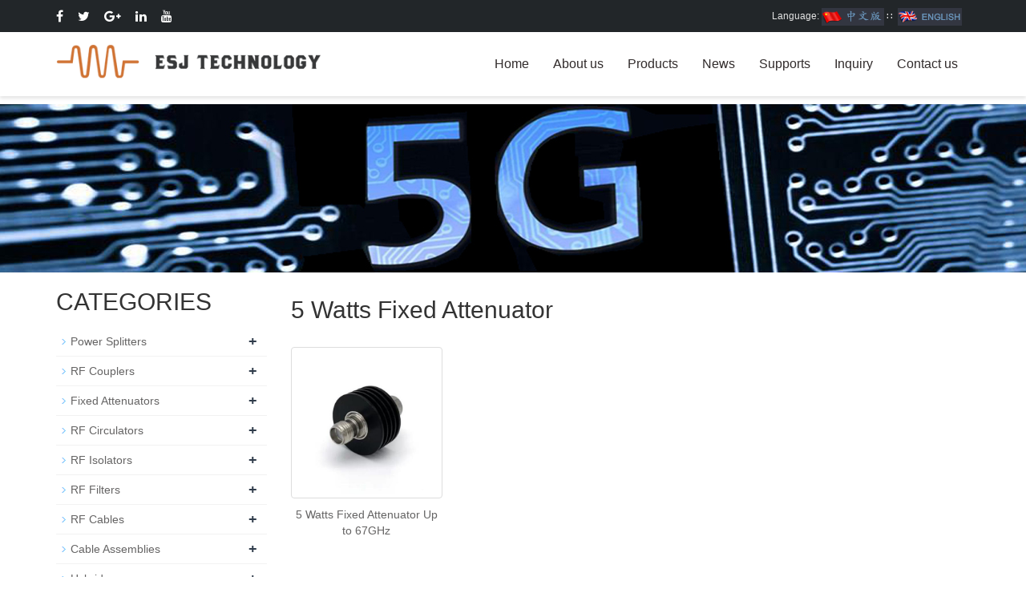

--- FILE ---
content_type: text/html; charset=utf-8
request_url: https://esjtechnology.com/en/list-4-73.html
body_size: 5003
content:
<!DOCTYPE html>
<html lang="en">
  <head>
    <meta charset="utf-8">
    <meta http-equiv="X-UA-Compatible" content="IE=edge">
    <meta name="viewport" content="width=device-width, initial-scale=1">
    <title>5watts fixed attenuators</title>
    <meta name="keywords" content="5watts fixed attenuators" />
    <meta name="description" content="5 watts 67GHz fixed attenuators" />
    <meta name="applicable-device"content="pc,mobile">
<link href="/Public/css/bootstrap.css" rel="stylesheet">
<link href="/Home/Tpl/default/Public/css/bxslider.css" rel="stylesheet">
<link href="/Home/Tpl/default/Public/css/style.css" rel="stylesheet">
<link rel="icon" href="favicon.ico" type="image/x-icon">
<link rel="shortcut icon" href="favicon.ico" type="image/x-icon">
<script src="/Public/js/jquery.min.js"></script>
<script src="/Home/Tpl/default/Public/js/bxslider.min.js"></script>
<script src="/Home/Tpl/default/Public/js/common.js"></script>
<script src="/Public/js/bootstrap.js"></script>
<!--[if lt IE 9]>
  <script src="http://cdn.bootcss.com/html5shiv/3.7.2/html5shiv.min.js"></script>
  <script src="http://cdn.bootcss.com/respond.js/1.4.2/respond.min.js"></script>
<![endif]-->
  </head>
  <body>
  
<link href="/Public/css/font-awesome.min.css" rel="stylesheet">
<header>
<div class="top_menu">
      <div class="container">
        <span class="top_name"><a href="htpp://facebook.com" class="icon fa fa-lg fa-facebook  icon-circle icon-gray-light"></a>
<a href="htpp://twitter.com" class="icon fa fa-lg fa-twitter icon-circle icon-gray-light"></a>
<a href="htpp://google.com" class="icon fa fa-lg fa-google-plus icon-circle icon-gray-light"></a>
<a href="https://www.linkedin.com/company/esj-technology" class="icon fa fa-lg fa-linkedin icon-circle icon-gray-light"></a>
<a href="htpp://youtube.com" class="icon fa fa-lg fa-youtube icon-circle icon-gray-light"></a></span>
        <div class="top_lang">Language: 
          <a href="/cn/index.html" title="Chinese"><img src="/Home/Tpl/default/Public/images/Chinese.gif" alt="Chinese"></a>
          ∷&nbsp;
          <a href="/" title="English"><img src="/Home/Tpl/default/Public/images/English.gif" alt="English"></a>
        </div>
      </div>
    </div>

  
    <!-- Fixed navbar -->
    <nav class="navbar navbar-default navbar-fixed-top">
      <div class="container">
        <div class="navbar-header">
          <button type="button" class="navbar-toggle collapsed" data-toggle="collapse" data-target="#navbar" aria-expanded="false" aria-controls="navbar">
            <span class="sr-only">Toggle navigation</span>
            <span class="icon-bar"></span>
            <span class="icon-bar"></span>
            <span class="icon-bar"></span>
          </button>
          <a href="https://www.esjtechnology.com"><img src="/Uploads/68d3b82f643072698.png" class="logo" alt="ESJ Technology Co.,Ltd"/></a>

        </div>
        <div id="navbar" class="navbar-collapse collapse">
          <ul class="nav navbar-nav">
            <li><a href="/">Home</a></li>

                               <li><a href=" /en/About-us.html">About us</a></li><li class="dropdown">
                    <a href="/en/product.html">Products</a>
                    <a href="/en/product.html" id="app_menudown" class="dropdown-toggle" data-toggle="dropdown" role="button" aria-expanded="false"><span class="glyphicon glyphicon-menu-down btn-xs"></span></a>
                      <ul class="dropdown-menu nav_small" role="menu">
                      <li><a href="/en/power-dividers.html">Power Splitters</a></li><li><a href="/en/list-0-75.html">RF Couplers</a></li><li><a href="/en/list-3-5.html">Fixed Attenuators</a></li><li><a href="/en/product-bigclass-3.html">RF Circulators</a></li><li><a href="/en/product-bigclass.html">RF Isolators</a></li><li><a href="/en/list-1-45.html">RF Filters</a></li><li><a href="/en/list-3-69.html">RF Cables</a></li><li><a href="/en/list-1-29.html">Cable Assemblies</a></li><li><a href="/en/list-2-15.html">Hybrid</a></li><li><a href="/en/list-6-82.html">Amplifiers</a></li><li><a href="/en/list-7-43.html">DC Block</a></li><li><a href="/en/Coaxial-Adapters.html">Coaxial Adapters</a></li><li><a href="/en/list-8-63.html">RF Switches</a></li><li><a href="/en/list-2-51.html">Waveguide to Coaxial Adapter</a></li>
                      </ul>
                  </li>
              <li class="dropdown">
                    <a href="/en/new.html">News</a>
                    <a href="/en/new.html" id="app_menudown" class="dropdown-toggle" data-toggle="dropdown" role="button" aria-expanded="false"><span class="glyphicon glyphicon-menu-down btn-xs"></span></a>
                      <ul class="dropdown-menu nav_small" role="menu">
                      <li><a href="/en/list-4-10.html"></a></li><li><a href="/en/Company-new.html">Company News</a></li><li><a href="/en/Industry-news.html">Blog</a></li>
                      </ul>
                  </li>
              <li class="dropdown">
                    <a href="/en/list-5-78.html">Supports</a>
                    <a href="/en/list-5-78.html" id="app_menudown" class="dropdown-toggle" data-toggle="dropdown" role="button" aria-expanded="false"><span class="glyphicon glyphicon-menu-down btn-xs"></span></a>
                      <ul class="dropdown-menu nav_small" role="menu">
                      <li><a href="/en/list-0-28.html">Terms & Conditions</a></li><li><a href="/en/list-3-98.html">RoHS Compliance</a></li><li><a href="/en/list-4-64.html">Privacy Policy</a></li>
                      </ul>
                  </li>
                                 <li><a href="/en/Inquiry.html">Inquiry</a></li>                   <li><a href="/en/Contact-us.html">Contact us</a></li>              
          </ul>
        </div><!--/.nav-collapse -->
      </div>
    </nav>
</header>

 <div class="page_bg" style="background: url(/Uploads/60c49fe2e541e5693.jpg) center top no-repeat;"></div>
   
    <!-- main -->
    <div class="container">    
        <div class="row">

            <!-- right -->
            <div class="col-xs-12 col-sm-8 col-md-9" style="float:right">
                <div class="list_box"> 
                  <h2 class="left_h">5 Watts Fixed Attenuator</h2>

                  <div class="product_list product_list2">
                    <div class="col-sm-4 col-md-3 col-mm-6 product_img">
                            <a href=" /en/product/products-7-9.html">
                              <img  src="/Uploads/61c5a9ca549605031.jpg" class="img-thumbnail" alt="5 Watts Fixed Attenuator Up to 67GHz"/>
                            </a>
                            <p class="product_title"><a href="/en/product/products-7-9.html" title="5 Watts Fixed Attenuator Up to 67GHz">5 Watts Fixed Attenuator Up to 67GHz</a></p>
                        </div>                  </div>

                    <div class="page">     
                                        
                    </div>
                    
                </div>
            </div>


            <!-- left -->
            <div class="col-xs-12 col-sm-4 col-md-3">
            
                <div class="left_nav" id="categories">
                  <h2 class="left_h">CATEGORIES</h2>
                  <ul class="left_nav_ul" id="firstpane">
    <li>
        <a class="biglink" href="/en/power-dividers.html">Power Splitters</a><span class="menu_head">+</span>
            <ul class="left_snav_ul menu_body">
            <li><a href="/en/2-Way-power-dividers.html">2 Way Power Divider</a></li><li><a href="/en/3way-power-divider.html">3 Way Power Divider</a></li><li><a href="/en/4-Way-Power-divider.html">4 Way Power Divider</a></li><li><a href="/en/6-Way-power-divider.html">6 Way Power Divider</a></li><li><a href="/en/list-7-78.html">8 Way Power Divider</a></li><li><a href="/en/list-3-12.html">10 Way Power Divider</a></li><li><a href="/en/list-4-3.html">12 Way Power Divider</a></li><li><a href="/en/list-9-11.html">16 Way Power Divider</a></li><li><a href="/en/list-6-5.html">24 Way Power Divider</a></li><li><a href="/en/list-0-55.html">32 Way Power Divider</a></li>            </ul>
    </li><li>
        <a class="biglink" href="/en/list-0-75.html">RF Couplers</a><span class="menu_head">+</span>
            <ul class="left_snav_ul menu_body">
            <li><a href="/en/list-8-24.html">Directional Coupler</a></li><li><a href="/en/list-4-24.html">Dual Directional Coupler</a></li><li><a href="/en/list-3-77.html">High Power Directional Coupler</a></li>            </ul>
    </li><li>
        <a class="biglink" href="/en/list-3-5.html">Fixed Attenuators</a><span class="menu_head">+</span>
            <ul class="left_snav_ul menu_body">
            <li><a href="/en/list-9-10.html">1 Watt Fixed Attenuator</a></li><li><a href="/en/list-2-59.html">2 Watts Fixed Attenuator</a></li><li><a href="/en/list-4-73.html">5 Watts Fixed Attenuator</a></li><li><a href="/en/list-3-75.html">10 Watts Fixed Attenuator</a></li><li><a href="/en/list-4-44.html">20 Watts Fixed Attenuator</a></li><li><a href="/en/list-3-21.html">25 Watts Fixed Attenuator</a></li><li><a href="/en/list-8-99.html">30 Watts Fixed Attenuator</a></li><li><a href="/en/list-2-95.html">50 Watts Fixed Attenuator</a></li><li><a href="/en/list-3-11.html">100 Watts to 600Watts Fixed Attenuator</a></li>            </ul>
    </li><li>
        <a class="biglink" href="/en/product-bigclass-3.html">RF Circulators</a><span class="menu_head">+</span>
            <ul class="left_snav_ul menu_body">
            <li><a href="/en/list-1-94.html">Coaxial Circulator</a></li><li><a href="/en/list-9-22.html">Drop-in Circulator</a></li>            </ul>
    </li><li>
        <a class="biglink" href="/en/product-bigclass.html">RF Isolators</a><span class="menu_head">+</span>
            <ul class="left_snav_ul menu_body">
            <li><a href="/en/list-4-75.html">Coaxial Isolator</a></li>            </ul>
    </li><li>
        <a class="biglink" href="/en/list-1-45.html">RF Filters</a><span class="menu_head">+</span>
            <ul class="left_snav_ul menu_body">
            <li><a href="/en/list-4-63.html">Band Pass Filter</a></li><li><a href="/en/list-6-58.html">Band Stop Filter</a></li><li><a href="/en/list-6-52.html">High Pass Filter</a></li><li><a href="/en/list-5-68.html">Low Pass Filter</a></li>            </ul>
    </li><li>
        <a class="biglink" href="/en/list-3-69.html">RF Cables</a><span class="menu_head">+</span>
            <ul class="left_snav_ul menu_body">
            <li><a href="/en/list-0-46.html">EA Series - High Tempe.& Anti-torsion Up to 26.5GHz</a></li><li><a href="/en/list-3-9.html">EB Series - Low Loss & Phase Stable Up to 67GHz</a></li><li><a href="/en/list-9-33.html">EE Series - Ultra Flexible & Pendulous Up to 40GHz</a></li><li><a href="/en/list-5-98.html">EF Series - Low Loss & Econmical Up to 26.5GHz</a></li><li><a href="/en/list-7-32.html">EG Series - Ultra Flexible & Economical Up to 26.5GHz</a></li><li><a href="/en/list-9-59.html">EZ Series - Soft & Economical Up to 40GHz</a></li>            </ul>
    </li><li>
        <a class="biglink" href="/en/list-1-29.html">Cable Assemblies</a><span class="menu_head">+</span>
            <ul class="left_snav_ul menu_body">
            <li><a href="/en/list-3-93.html">VNA Test Cable Assemblies</a></li><li><a href="/en/list-9-94.html">PTFE Test Cables Assemblies</a></li><li><a href="/en/list-9-51.html">Flexible Test Cable Assemblies</a></li><li><a href="/en/list-8-81.html">Ultra Flexible Test Cable Assemblies</a></li>            </ul>
    </li><li>
        <a class="biglink" href="/en/list-2-15.html">Hybrid</a><span class="menu_head">+</span>
            <ul class="left_snav_ul menu_body">
            <li><a href="/en/list-2-87.html">90° Hybrid</a></li><li><a href="/en/list-4-16.html">180° Hybrid</a></li>            </ul>
    </li><li>
        <a class="biglink" href="/en/list-6-82.html">Amplifiers</a><span class="menu_head">+</span>
            <ul class="left_snav_ul menu_body">
            <li><a href="/en/list-4-87.html">Low Noise Amplifier</a></li><li><a href="/en/list-2-0.html">Wideband Low Noise Amplifier</a></li><li><a href="/en/list-2-43.html">Power Amplifier</a></li>            </ul>
    </li><li>
        <a class="biglink" href="/en/list-7-43.html">DC Block</a><span class="menu_head">+</span>
            <ul class="left_snav_ul menu_body">
            <li><a href="/en/list-5-65.html">1.85mm</a></li><li><a href="/en/list-1-96.html">2.4mm</a></li><li><a href="/en/list-6-41.html">2.92mm</a></li><li><a href="/en/list-1-38.html">SMA</a></li><li><a href="/en/list-6-98.html">Type N</a></li><li><a href="/en/list-5-13.html">BNC</a></li>            </ul>
    </li><li>
        <a class="biglink" href="/en/Coaxial-Adapters.html">Coaxial Adapters</a><span class="menu_head">+</span>
            <ul class="left_snav_ul menu_body">
            <li><a href="/en/product-smallclass2-1.html">In Series</a></li><li><a href="/en/list-7-86.html">Between Series</a></li>            </ul>
    </li><li>
        <a class="biglink" href="/en/list-8-63.html">RF Switches</a><span class="menu_head">+</span>
            <ul class="left_snav_ul menu_body">
            <li><a href="/en/list-0-33.html">PIN Diode Switches</a></li><li><a href="/en/list-2-80.html">PIN Diode Switches</a></li>            </ul>
    </li><li>
        <a class="biglink" href="/en/list-2-51.html">Waveguide to Coaxial Adapter</a><span class="menu_head">+</span>
            <ul class="left_snav_ul menu_body">
            <li><a href="/en/list-0-1.html">End Launch Waveguide to Coaxial Adapter</a></li><li><a href="/en/list-8-34.html">Right Angle Waveguide to Coaxial Adapter</a></li><li><a href="/en/list-9-30.html">Double-ridge End Launch Waveguide to Coaxial Adapter</a></li><li><a href="/en/list-1-19.html">Double-ridge Right Angle Waveguide to Coaxial Adapter</a></li>            </ul>
    </li></ul>                </div>

                <div class="left_news">
                  <h2 class="left_h">LATEST NEWS</h2>
                  <ul class="left_news">
    <li><a href="/en/new/new-83-771.html" title="Power Divider Principles, Types, and Core Applications in 5G, Radar, and Other Fields">Power Divider Principles, Types, a</a></li><li><a href="/en/new/new-19-448.html" title="110GHz Ultra-Wideband Attenuator Launches - Usherting in a New Era of Millimeter-Wave and Terahertz Applications">110GHz Ultra-Wideband Attenuator L</a></li><li><a href="/en/new/new-49-575.html" title="Application and Key Technology Analysis of 300-700MHz RF Amplifiers in the Field of Drones">Application and Key Technology Ana</a></li><li><a href="/en/new/new-16-777.html" title="Customized Dual Junction Circulator">Customized Dual Junction Circulato</a></li><li><a href="/en/new/new-31-912.html" title="New Product 110GHz Fixed Attenuator">New Product 110GHz Fixed Attenuato</a></li>  </ul>                </div>
               <div class="index_contact">
<h2 class="left_h">CONTACT US</h2>
    <p style="padding-top:25px;">Contact: Vic Wang</p>
    <p>Phone: 86-18520839701</p>
    <p>Tel: 86-18520839701</p>
    <p>Email: <a href="mailto:sales@esjtechnology.com">sales@esjtechnology.com</a></p>
    <p>Add: 8th Floor, Huafeng Building, No. 6006, Shennan Road, Zijing Community, Lianhua Street, Futian District, Shenzhen, China</p>
</div>
            </div>

        </div>
    </div> 

<nav class="navbar navbar-default navbar-fixed-bottom footer_nav">
    <div class="foot_nav btn-group dropup">
        <a class="dropdown-toggle"  data-toggle="dropdown" aria-haspopup="true" aria-expanded="false" href="#">
            <span class="glyphicon glyphicon-share btn-lg" aria-hidden="true"></span>
            Share</a>  
            <div class="dropdown-menu webshare">
            <div class="bdsharebuttonbox"><a href="#" class="bds_more" data-cmd="more"></a><a href="#" class="bds_qzone" data-cmd="qzone" title="分享到QQ空间"></a><a href="#" class="bds_tsina" data-cmd="tsina" title="分享到新浪微博"></a><a href="#" class="bds_tqq" data-cmd="tqq" title="分享到腾讯微博"></a><a href="#" class="bds_renren" data-cmd="renren" title="分享到人人网"></a><a href="#" class="bds_weixin" data-cmd="weixin" title="分享到微信"></a></div>
<script>window._bd_share_config={"common":{"bdSnsKey":{},"bdText":"","bdMini":"2","bdMiniList":false,"bdPic":"","bdStyle":"0","bdSize":"24"},"share":{},"selectShare":{"bdContainerClass":null,"bdSelectMiniList":["qzone","tsina","tqq","renren","weixin"]}};with(document)0[(getElementsByTagName('head')[0]||body).appendChild(createElement('script')).src='https://bdimg.share.baidu.com/static/api/js/share.js?v=89860593.js?cdnversion='+~(-new Date()/36e5)];</script>            </div>
    </div>
    <div class="foot_nav"><a href="tel:86-18520839701"><span class="glyphicon glyphicon-phone btn-lg" aria-hidden="true"></span>Call</a></div>
    <div class="foot_nav"  aria-hidden="true"  data-toggle="collapse" data-target="#navbar" aria-expanded="false" aria-controls="navbar"><span class="glyphicon glyphicon-th-list btn-lg"></span>Menu</div>
    <div class="foot_nav"><a id="gototop" href="#"><span class="glyphicon glyphicon-circle-arrow-up btn-lg" aria-hidden="true"></span>Top</a></div>
</nav>

 <footer id="footer">
            <div class="footer container">
                <div class="row">
                    <div class="col-md-4 hidden-xs hidden-sm">
                        <div class="footer-about">
                            <h4 class="f-h4"><span class="f-h4-span">About Us</span></h4>
                            <p> <p class="about_contents">
	ESJ Technology is established in 2015 in Shenzhen,China. We are professional manufacturer focus on RF Microwave Components including Power Divider, Fixed Attenuator, Coaxial Circulator/Isolator, Coaxial Adapter, Directional Coupler, Hybrid, Filter, Cable Assemblies etc which are widely used in mi...</p> </p>
                            <a class="footer-m" href="/About-us.html">MORE + </a>
                        </div>
                    </div>
                    <div class="col-md-4 col-sm-7">
                        <div class="footer-about">
                            <h4 class="f-h4"><span class="f-h4-span">Contact Us</span></h4>

                            <div class="clear"></div>					
	                                <p>
                                    <img src="/Home/Tpl/default/Public/images/icon-map.png" height="30" width="30" alt="">
                                    <span class="footer-add">8th Floor, Huafeng Building, No. 6006, Shennan Road, Zijing Community, Lianhua Street, Futian District, Shenzhen, China</span>
                                </p>	
									
								
                               <p>
                                    <img src="/Home/Tpl/default/Public/images/icon-phone.png" height="30" width="30" alt="">
                                   
                                        <span class="footer-call"> 86-18520839701</span>
                                    
                                </p>								

							          <p>
                                    <img src="/Home/Tpl/default/Public/images/icon-email.png">
                                    <span class="footer-add"><a href="mailto:sales@esjtechnology.com">sales@esjtechnology.com</a></span>
                                </p>
                       
                        </div>
                    </div>
                    <div class="col-md-4 col-sm-5">
                        <div class="footer-about">
                            <div class="footer-bar-div">

                               <h4 class="f-h4"><span class="f-h4-span"> Q R &nbsp;&nbsp;&nbsp;&nbsp;</span></h4>
                                <div class="footer-block"><img style="width:150px;height:150px;" class="foot-img" src="/Uploads/60c0356f7683b3005.png"></div>
                                
                            </div>
                        </div>
                    </div>
                </div>
            </div>
            <div class="footer-bar">
			<p>
<script language="javascript" src="/Home/Tpl/default/Public/images/lang.js"></script>
<a href='javascript:translator("en|de")'><img border="0" align="absMiddle" src="/Home/Tpl/default/Public/images/ico_deutsch1.gif" width="20" height="14"> <span style="COLOR: #fff">Deutsch</span></a> 
<a href='javascript:translator("en|es")'><img border="0" align="absMiddle" src="/Home/Tpl/default/Public/images/ico_espanol.gif" width="20" height="14"> <span style="COLOR: #fff">Espanol</span></a>
<a href='javascript:translator("en|fr")'><img border="0" align="absMiddle" src="/Home/Tpl/default/Public/images/ico_francies.gif" width="20" height="14"> <span style="COLOR: #fff">Francais</span></a> 
<a href='javascript:translator("en|it")'><img border="0" align="absMiddle" src="/Home/Tpl/default/Public/images/ico_italino.gif" width="20" height="14"> <span style="COLOR: #fff">Italiano</span></a>
<a href='javascript:translator("en|pt")'><img border="0" align="absMiddle" src="/Home/Tpl/default/Public/images/ico_portgues.gif" width="20" height="14"> <span style="COLOR: #fff">Portugues</span></a>
<a href='javascript:translator("en|ja")'><img border="0" align="absMiddle" src="/Home/Tpl/default/Public/images/ico_japan.jpg" width="20" height="14"> <span style="COLOR: #fff">Japanese</span></a> 
<a href='javascript:translator("en|ko")'><img border="0" align="absMiddle" src="/Home/Tpl/default/Public/images/ico_korea.jpg" width="20" height="14"> <span style="COLOR: #fff">Korean</span></a> 
<a href='javascript:translator("en|ar")'><img border="0" align="absMiddle" src="/Home/Tpl/default/Public/images/ico_arabia.jpg" width="20" height="14"> <span style="COLOR: #fff">Arabic</span></a>
<a href='javascript:translator("en|ru")'><img border="0" align="absMiddle" src="/Home/Tpl/default/Public/images/ico_russia.jpg" width="20" height="14"> <span style="COLOR: #fff">Russian</span></a> 
</p>        <p>CopyRight 2021 All Right Reserved ESJ Website System&nbsp;<script charset="UTF-8" id="LA_COLLECT" src="//sdk.51.la/js-sdk-pro.min.js"></script>
<script>LA.init({id:"JhwhQLB3NvwHSjxC",ck:"JhwhQLB3NvwHSjxC"})</script> </p>
        &nbsp;<script charset="UTF-8" id="LA_COLLECT" src="//sdk.51.la/js-sdk-pro.min.js"></script>
<script>LA.init({id:"JhwhQLB3NvwHSjxC",ck:"JhwhQLB3NvwHSjxC"})</script> 
            </div>
        </footer>





<div class="scroll" id="scroll" style="display:none;">Top</div>
<script type="text/javascript">
	$(function(){
		showScroll();
		function showScroll(){
			$(window).scroll( function() { 
				var scrollValue=$(window).scrollTop();
				scrollValue > 20 ? $('div[class=scroll]').fadeIn():$('div[class=scroll]').fadeOut();
			} );	
			$('#scroll').click(function(){
				$("html,body").animate({scrollTop:0},200);	
			});	
		}
	})
	</script>


  </body>
</html>

--- FILE ---
content_type: text/css
request_url: https://esjtechnology.com/Home/Tpl/default/Public/css/style.css
body_size: 5858
content:
body{font-family:Arial,'microsoft yahei',Helvetica, sans-serif; color: #333;}
a,button{transition: 0.5s;-webkit-transition: 0.5s;-moz-transition: 0.5s;}
ul{list-style:none;}
h2{margin: 0px; padding: 0px;}
header{background-color: #F4F4F4;}
.top_menu{font-size: 12px; width: 100%;  height:40px; background-color:#222629;color: #E4E4E4; /*border-bottom: 1px solid #E2E0E0;*/}
.top_lang{float: right;height:40px; padding: 10px 10px 0px 10px; }
.top_name{display: inline-block; padding-top:13px;}

.language a{ color:#FFF;}
.language i{ color:#FFF; margin-left:30px;}
.top_name{display: inline-block; padding-top:12px;}
.top_name a {margin-right: 15px;height: 40px;color: #fff;}

.flash img{ width: 100%}
.flash ul.bxslider{list-style:none;}
.flash div.bx-pager{bottom: 4%;}
.flash div.bx-controls-direction{ dissplay:none; }
.img-thumbnail:hover,.opacity_img:hover{opacity: 0.8; }

/*导航菜单*/
/*.navbar{margin:0px; background-color:#2f2f2c; border: none;}
#app_menudown{position: absolute; top:0px; right:0px; font-size: 16px;}
#app_menudown:hover{background-color: #FF9C09;}*/

.navbar{ margin:0px; background-color: #fff; border: none;box-shadow: 0px 3px 4px rgba(0, 0, 0,0.1);}
.glyphicon-home:before {color: #fff;}
#app_menudown{position: absolute; top:0px; right:0px; font-size: 16px;}
#app_menudown:hover{background-color: #EE4547;}

.search-box {padding: 14px 0;background: #000;word-wrap: break-word;}
.container {margin-right: auto;margin-left: auto;padding-left: 15px;padding-right: 15px;min-width: 300px;}
.searchimage {line-height: 35px;background-color:#EE4547;border: none;color: #fff;margin-left: -13px;}
#keyword{background:#fff;line-height:33px; height:37px;width:100%;padding-left:15px;border:#d9d9d9 1px solid}
.hottag{line-height:36px; color:#ccc;}
.hottag a{color:#ccc;}
.scroll{width:50px;height:50px;background:#ee4547;color:#fff;line-height:50px;text-align:center;position:fixed;right:30px;bottom:50px;cursor:pointer;font-size:14px; border-radius:50px;}

/*产品搜索*/
.search_group{float: right; margin:44px 0px 0px 0px;}
.search_group input.form-control{ border-radius: 0px; border: none; box-shadow: none; padding: 12px 10px;height: 38px;  border-right: none;}
#submit_search{color:#fff;font-size: 16px; height: 38px; background-color:#FFC800; border-radius: 0px; margin-top: -1px;}
#submit_search:hover{cursor: pointer; background-color: #FF9C09;}
#small_search{color:#fff; float: right; margin-top: 7px; padding:8px 13px;font-size: 17px;border-radius: 4px;}
#small_search:hover,#small_search:focus{cursor: pointer; background-color: #FF9C09;}

/*首页产品*/
.product_head h2{font-size: 30px; text-align: center; color: #ee4547; margin: 0px; }
.product_head p{text-align: center;padding-top: 2px;  font-size: 18px;color: #9A9A9A; margin-bottom:5px;}
.product_index{margin:45px 0px 0px 0px;}
.product_list{clear: both;  padding: 30px 0px 30px 0px;margin-right: -15px;margin-left: -15px;}
.product_list2{padding-top: 30px;}
.product_img{padding-left: 15px; padding-right: 15px; min-height: 330px;}
.product_img img{margin-right: auto;margin-left: auto;display: block;max-width: 100%;height: auto; margin-bottom: 10px;  max-height: 320px;}
.product_list2 div.product_img{min-height: 220px;}
.product_title{ text-align: center;height: 40px;}
.product_title a{ color: #656464;}
.product_title a:hover{text-decoration: none;color:#ee4547;}

/*首页案例*/
.case_box{background-color: #101010;padding:50px 0px 20px 0px; margin-top: 40px;}
.case_head h2{text-align: center;margin-bottom: 5px; color: #fff;}
.case_head p{text-align: center;color: #999999;}
.case_list{clear: both;  padding: 30px 0px 10px 0px;margin-right: -15px;margin-left: -15px;}
.case_list p.product_title a{color: #fff}
.case_list p.product_title a:hover{text-decoration: none;color:#FFC800;}

/*我们的优势*/
.advantage{text-align: center; color: #fff; padding: 55px 0px 10px 0px;background-color: #F4F4F4;}
.advantage_head h2{font-size: 30px; color: #666666;}
.advantage_head p{text-align: center;padding-top: 2px;  font-size: 18px;color: #9A9A9A; margin-bottom:5px;}
.advantage_list{padding-top: 30px;}
.advantage_col{margin-bottom: 30px;text-align: center;}
.advantage_col p{text-align: center;padding-top: 12px;}
.advantage_col p a{color: #434343;font-size: 16px; font-weight: bold;}
.advantage_col p a:hover{color: #FFC800; text-decoration: none;}
.advantage_col img{-webkit-transition: -webkit-transform 0.8s ease-out; -moz-transition: -moz-transform 0.8s ease-out; -o-transition: -o-transform 0.8s ease-out; -ms-transition: -ms-transform 0.8s ease-out;}
.advantage_col img:hover {-webkit-transform: rotateZ(360deg); -moz-transform: rotateZ(360deg); -o-transform: rotateZ(360deg); -ms-transform: rotateZ(360deg); transform: rotateZ(360deg);}

/*公司简介*/
.about_index{padding: 35px 20px 50px 20px; }
.about_head h2{font-size: 30px; text-align: center; color: #ee4547; margin: 0px; }
.about_head p{text-align: center;padding-top: 2px;  font-size: 18px;color: #9A9A9A; margin-bottom:25px;}
.about_content p{line-height: 34px; margin-top:20px;}
.about_content img{margin: 0px 30px 0px 0px; max-width:500px;}
.about_content a.btn-info{color: #ee4547; background: transparent; border-radius: 0px; border:1px solid #ee4547; padding: 8px 36px;}
.about_content a.btn-info:hover,.about_content a.btn-info:focus{color: #fff; background: #ee4547; border:1px solid #ee4547; }

/*首页新闻*/
/*.news_box{background-color: #F4F4F4;padding-bottom: 30px;}
.news_head{margin-top: 45px;}
.news_head h2{text-align: center;margin-bottom: 5px;font-size: 30px; color: #666666;}
.news_head p{text-align: center;font-size: 18px;color: #9A9A9A;}
.news_img{min-height: 426px; background-repeat: no-repeat;}
.news_index{clear: both; list-style:none;margin:0px; padding: 0px; margin-bottom: 25px;}
.news_index li{padding: 25px 0px 25px 0px; border-bottom: 1px dotted #dbd4cd;}
.news_index li span{display: inline-block; width: 60px; height:60px; text-align: center; background-color: #f7ab00; color: #fff; float: left;  padding:0px 2px; margin-right: 15px;}
.news_index li span strong{display: block; font-size: 23px; font-weight: normal; padding-top:5px;}
.news_index li span i{display: block; font-size: 12px;  font-style: normal; font-family: Arial;}
.news_index li a{color:#8b8b8b; font-size: 20px;}
.news_index li a:hover{ text-decoration:none;color:#f7ab00; }
.news_index li em{ font-style: normal; display:inline-block; line-height: 18px;color:#a7a7a7; padding-top: 8px; font-size: 12px;}*/
.news_box{/*background-color: #F4F4F4;*/padding-bottom: 30px;}
.news_head{margin-top: 45px;}
.news_head h2{text-align: center;margin-bottom:25px;font-size: 30px; color: #ee4547;}
.news_head p{text-align: center;font-size: 18px;color: #9A9A9A;}
.news_img{min-height: 426px; background-repeat: no-repeat;}
.news_index{clear: both; list-style:none;margin:0px; padding: 0px; margin-bottom: 25px;}
.news_index li{padding: 0px 0px 37px 0px;}
.news_index li span{display: inline-block; width: 60px; height:60px; text-align: center; background-color: #EE4547; color: #fff; float: left;  padding:0px 2px; margin-right: 15px;}
.news_index li span strong{display: block; font-size: 23px; font-weight: normal; padding-top:5px;}
.news_index li span i{display: block; font-size: 12px;  font-style: normal; font-family: Arial;}
.news_index li a{color:#8b8b8b; font-size: 20px;}
.news_index li a:hover{ text-decoration:none;color:#EE4547; }
.news_index li em{ font-style: normal; display:inline-block; line-height: 18px;color:#a7a7a7; padding-top: 8px; font-size: 12px;}

/*.bg-advantage{ background:url(../images/bg.png);  background-size:cover}*/
.bg-advantage{background-color: black;}
.ico-left{ float:left; width:20%;}
.ico-right{ float:right; width:80%;color:#FFF;}
.ico-right h3{ text-transform:capitalize; margin:0px;}
.well-4 {padding-top: 72px;padding-bottom: 79px;}
.well-1 {padding-top: 15px;padding-bottom: 15px;}
.info_more{position:absolute;background:#EE4547;bottom:0;width:100%;line-height:35px;}
.info_more:hover{background:#d8181b;}
.info_more a{ color:#FFF; text-decoration:none;}
.news_img{ padding:0px;}

/*列表页*/
.list_box{clear: both; padding:10px 0px 0px 0px;}
.page_bg{height:210px;margin-top:90px;margin-bottom: 20px;}

/*栏目导航*/
/*.left_nav{ clear: both; padding-top: 10px;}
.left_h{background:url(../images/title_line.jpg) left bottom no-repeat; font-size: 22px; display: block; margin-top: 25px; padding: 0px 0px 10px 0px; color: #f7ab00;}
.left_nav_ul{list-style:none;margin:0px;padding:0px; margin:15px 0px 0px 0px;}
.left_nav_ul > li{position:relative; border-bottom: 1px solid #f2f2f2; background: url(../images/left_sli.gif) 6px 15px no-repeat;padding:8px 0px 8px 18px; }
.left_nav_ul > li > a{text-decoration:none; color:#656464;}
.left_nav_ul > li > a:hover,.left_nav_ul li a.left_active{color:#FFC800;}*/
/*小类*/
/*ul.left_snav_ul{list-style:none;padding:0px;display: none; padding-top: 8px;}
ul.left_snav_ul > li{ margin:0px;padding:5px 0px 5px 10px; background: url(../images/left_sli.gif) 0px 13px no-repeat;}
ul.left_snav_ul > li > a{border:0;color:#797979;padding: 5px 0px 5px 0px;}
ul.left_snav_ul > li > a:hover{ text-decoration: none;color:#FFC800;}
.menu_head{cursor:pointer; font: 600 18px/30px "Open Sans", sans-serif; width:35px; text-align:center;color:#303c4b;display:inline-block;position: absolute; top:3px; right:0px;}
.menu_head:hover{ color: #FFC800;}
*/
/*栏目导航*/
.left_nav{ clear: both;}
.index_left_nav{padding-top: 5px;}
.left_h2{background:url(../images/title_line.jpg) left bottom no-repeat; font-size: 22px; display: block; margin-top: 25px; padding: 3px 0px 10px 0px; color: #152437;}
.left_nav_ul{list-style:none;margin:0px;padding:0px; margin:15px 0px 0px 0px;padding-bottom: 10px;}
.left_nav_ul > li{position:relative; border-bottom: 1px solid #f2f2f2; background: url(../images/left_li.gif) 6px 15px no-repeat;padding:8px 0px 8px 18px; }
.left_nav_ul > li > a{text-decoration:none; color:#656464;}
.left_nav_ul > li > a:hover,.left_nav_ul li a.left_active{color:#EE4547;}
/*小类*/
ul.left_snav_ul{list-style:none;padding:0px;display: none; padding-top: 8px;}
ul.left_snav_ul > li{ margin:0px;padding:5px 0px 5px 10px; background: url(../images/left_sli.gif) 0px 13px no-repeat;}
ul.left_snav_ul > li > a{border:0;color:#797979;padding: 5px 0px 5px 0px;}
ul.left_snav_ul > li > a:hover{ text-decoration: none;color:#EE4547;}
.menu_head{cursor:pointer; font: 600 18px/30px "Open Sans", sans-serif; width:35px; text-align:center;color:#303c4b;display:inline-block;position: absolute; top:3px; right:0px;}
.menu_head:hover{ color: #EE4547;}

/*左侧新闻*/
.left_news{clear: both; list-style:none;margin:0px; padding:12px 0px 0px 0px;}
.left_news li{color:#545455;border-bottom: 1px dotted #dddddd;background: url(../images/li.png) no-repeat left 15px;line-height:21px; padding: 10px 0px; padding-left:14px;}
.left_news li a{color:#656464;display: inline-block;}
.left_news li a:hover{ text-decoration:none;color:#ee4547; }

/*左侧联系*/
.index_contact{margin:30px 0px 35px 0px;}
.index_contact p,.index_econtact p{clear: both;}

/*新闻列表*/
.list_news{clear: both; list-style:none;margin:0px; padding:12px 0px 20px 0px;}
.list_news li{color:#898989;background: url(../images/li.png) no-repeat left 14px;line-height:22px; padding:8px 0px; padding-left:13px;border-bottom: 1px dashed #e3e2e2;/*dotted*/ }
.list_news li a{color:#303c4b;display: inline-block;}
.list_news li a:hover{text-decoration:none;color:#ee4547;}
.news_time{ float:right;}

.contents{clear: both; padding:15px 2px 0px 2px; line-height:28px; overflow: auto;}
.contents_title{ margin: 0px; padding: 10px 0px; text-align: center; color: #000; font-size:18px;color:#434343;font-weight:bold; line-height: 34px;}

/*分页样式*/
.page{clear:both; margin:20px 0px 0px 0px; text-align: center;}
.page a {display: inline-block; font-family: Arial; font-size: 13px; border: #dbdbdb 1px solid; padding:4px 9px; margin: 2px; margin-bottom: 5px; color: #31363c; text-decoration: none}
.page a:hover,.page a:focus{font-family: Arial;font-size: 13px;border: #000 1px solid; padding:4px 9px;color: #fff; background-color: #31363c;}
.page .current {font-family: Arial;border: #000 1px solid; font-size: 13px; padding:5px 9px; color: #fff;margin: 2px;  background-color: #31363c}

/*产品展示*/
#pic-page {text-align: center; margin-top:10px;}
#pic-page a {margin: 0 2px;}
#pic-page a img {width:40px;padding: 2px;border: solid #ccc 1px; margin-bottom:5px;}
#pic-page a:hover img,#pic-page a.active img {border: solid #5280DD 1px;}
.showpic_box,.proinfo_box{margin: 30px 0px 20px 0px;}
.showpic_box div.bx-wrapper img{margin: 0 auto; max-height: 340px;}
.product_h1{ margin:0px; line-height:24px; font-size:16px; color: #077D31; padding-bottom:5px;border-bottom: 1px dotted #cccccc;}
.product_info{list-style:none; padding:0px; margin-top:10px;}
.product_info li{ line-height:24px; padding-bottom:12px;}
.product_con{ clear: both; border-top: 1px dotted #ccc; margin:10px 0px 20px 0px;padding:20px 0px 0px 0px; line-height:26px;overflow: auto;}

.related_h1{padding: 30px 0px 12px 0px; color: #303c4b; margin:0px; display: block;  font-weight:300; font-size:24px; border-bottom:5px solid #f4f5f6;font-family:'Roboto',Arial,Helvetica, sans-serif;}
.related_list{padding-top: 25px;}
.related_news{ padding-top: 10px; clear: both; margin-bottom: 15px;}

.download_btn{text-align: right; margin: 10px 10px 20px 0px;}
.page-btn{background-color: #ee4547; border-radius: 0px; border: none;}
.page-btn:hover,.page-btn:focus{background-color:#e0282b; }
.grey-btn{border-radius: 0px;border: none; background-color: #E8E8E8;}
.grey-btn:hover,.grey-btn:focus{background-color: #ccc;}

.a2a_default_style{display: inline-block;}

/*在线留言订购*/
.feedback{margin-top: 50px;}
.form-horizontal .form-group { margin-right: -10px;margin-left: -10px;}
.codeimg{ margin: 0px 0px -10px -18px;}


/*上一个下一个*/
.point{ clear: both; margin:20px 0px 40px 0px; padding-bottom: 40px; line-height:22px;}
.point span.to_prev{text-align:center; }
.point span.to_prev a{color:#0068b7;}
.point span.to_prev a:hover{color: #FFC800; text-decoration: none;}
.point span.to_next{text-align:center; }
.point span.to_next a{color:#0068b7;}
.point span.to_next a:hover{color: #FFC800; text-decoration: none;}

/*标签样式*/
.tags{ margin: 15px 0px 10px 0px}
.tags a{ margin: 0px 5px 8px 0px}
.tags_list{padding: 5px 10px 100px 10px}
.tags_ul{ margin-top: 10px;}
.tags_ul li{line-height: 28px; margin-bottom: 8px; padding-bottom: 10px;}
.tags_ul h3{font-size: 14px; padding: 0px; margin: 0px;line-height: 20px;}
.tags_ul p{font-size: 13px;padding: 0px; margin: 0px; color: #a0a0a0; line-height: 20px; padding-top: 8px;}

/*网站地图*/
ul.ul_sitemap{margin: 30px 0px 40px 30px;}
ul.ul_sitemap li{list-style: none; line-height: 26px;clear: both;}
ul.ul_sitemap li a{color: #7d7d7d;}
li.small_li_sitemap{clear: both;padding-left: 12px;}
li.small_li2_sitemap{float: left; padding-left: 20px;}


/*首页Tags*/
.tags_box{background-color: #24A551; padding: 9px 0px 9px 0px; text-align: center;color: #fff;font-size: 13px;border-top: 1px solid #FFC800;}
.tags_box a{color: #fff; border-right: 1px solid #fff; padding:0px 8px 0px 8px;font-size: 13px;}
.tags_box a:hover{text-decoration: none; color: #FFEB3B;}
.tags_box a:last-child{border-right:0px;}
.tags_box button{display: none;}
.tags_title{font-size: 13px; margin-right: -6px;}
.tags_title a{padding:0px 10px 0px 0px;}
.tags_title:after{content:"：";}

/*友情链接*/
.link_box{background-color: #24A551; padding: 10px 0px; text-align: center;color: #fff;font-size: 13px;}
.link_box a{color: #fff; border-right: 1px solid #fff; padding:0px 10px 0px 10px; font-size: 13px;}
.link_box a:hover{text-decoration: none; color: #FFEB3B;}
.link_box a:last-child{border-right:0px;}
.link_box button{display: none;}
.link_title{font-size: 13px; margin-right: -6px;}
.link_title:after{content:"：";}

/*底部信息*/
/*footer{ text-align:center; background-color: #F7AB00; color:#fff; padding:30px 0px 20px 0px; font-size:12px;}
.copyright{ line-height:20px;}
.copyright a{ color:#fff;}
.foot_nav{ width:25%; float:left;background-color: #fafafa;text-align:center;color:#898989;} 
.foot_nav:hover,.foot_nav:focus{background-color: #e4e4e4;cursor:pointer;}
.foot_nav a{color:#898989;display:block;}
.foot_nav a:hover,.foot_nav a:focus{text-decoration:none;}
.foot_nav span{display:block; padding:3px 0px 0px 0px;}
.webshare{width: 230px; padding: 5px;}
.ewebshare{width: 200px; padding: 5px;}*/
.copyright{ line-height:20px;}
.copyright a{ color:#b7b7b7;}
.copyright a:hover{ color:#fff;}
.foot_nav{ width:25%; float:left;background-color: #fafafa;text-align:center;color:#898989;} 
.foot_nav:hover,.foot_nav:focus{background-color: #e4e4e4;cursor:pointer;}
.foot_nav a{color:#898989;display:block;}
.foot_nav a:hover,.foot_nav a:focus{text-decoration:none;}
.foot_nav span{display:block; padding:3px 0px 0px 0px;color:#898989;}
.webshare{width: 200px; padding: 5px;}

#footer{background:#333;position:relative;color:#ccc; background: url(../images/bn.jpg);-webkit-background-size: cover;background-size: cover;}

#footer a{color:#ccc}
.footer_link a,.footer_link span{color:#777}
.footer_link a:hover{color:#fd6101}
.footer_link{height:40px;line-height:40px;font-size:14px;background:#ddd}
.footer-about{margin:35px auto;overflow:hidden}

.footer-m{display:inline-block;padding:5px 10px;background-color:#EE4547;border-radius:3px;font-size:12px;color:#fff;}
.footer-m:hover{color:#fff;background-color:#EE4547}
.footer-list{display:inline-block}
.footer-list li{margin-bottom:5px}
.footer-list li img{display:inline-block}
.footer-add{font-size:12px;color:#b6b6b6;display:inline-block;width:88%;vertical-align:middle}
.footer-call{color:#FC4548}
.phone-p{display:inline-block;vertical-align:middle;font-size:14px}
.foot-p{max-width:130px;font-size:13px;text-align:center;color:#888;margin-top:5px}
.footer-bar{padding:10px 0;text-align:center;color:#fff;background: #000;}
.circle{width:50px;height:50px;line-height:45px;text-align:center;font-size:28px;margin:10px auto;display:inline-block;vertical-align:middle;background-image:url(/e22/Home/Tpl/default/Public/images/tel.jpg)}
.circle i{color:#ececec}
.bar-text{display:inline-block;vertical-align:middle}
.bar-text-14{font-size:14px;text-align:left;color:#ececec}
.bar-text-28{font-size:24px;color:#ececec}
.foot-bar-text{color:#959595;font-size:14px}
.footer-block{width:150px;margin-left:10px;margin-top:10px}
.f-h4{color:#ececec;margin-bottom:15px}
.f-h4-span{display:inline-block;padding-bottom:18px;border-bottom:3px solid #ee4547}

/*大屏幕*/
@media screen and (min-width: 769px) {
      /* header{}
       .logo{margin: 35px 0px 15px 0px; max-width: 700px;}
      .navbar{ margin-top:20px;  min-height: 70px; }
      .navbar-nav > li{border-right: 1px solid #3e3e34;}
      .navbar-nav > li:first-child { border-left:0; }
      .navbar-nav > li:last-child{ border-right:0; }
      .navbar-nav > li > a {text-align: center; font-size: 17px;}
      .navbar-default .navbar-nav > li > a{color: #fff;padding: 25px 30px 25px 30px;}
      .navbar-default .navbar-nav > li > a:hover,
      .navbar-default .navbar-nav > li > a:focus,
      .navbar-default .navbar-nav > .active > a,
      .navbar-default .navbar-nav > .active > a:hover,
      .navbar-default .navbar-nav > .open > a,
      .navbar-default .navbar-nav > .open > a:hover,
      .navbar-default .navbar-nav > .open > a:focus {
          background-color: #FF9C09; color: #fff;}
      .navbar-brand{display: none;}
      .navbar-default .navbar-nav-e > li > a{}

      .navbar-fixed-top{margin-top:0px; min-height:60px; background-color: rgba(31, 31, 29, 0.8);}
      .navbar-fixed-top ul.navbar-nav > li > a{padding: 20px 28px 20px 28px; font-size: 15px;}
      
      .nav_small{background-color:#FFC800; background-color: rgba(45, 45, 44, 0.8); padding: 10px 0px 10px 0px; border-radius: 0px; border: none; box-shadow: none;}
      .nav_small > li > a{line-height:30px; color: #fff; text-align: center;}
      .nav_small > li > a:hover{color: #fff; background-color: #FF9C09;}
       #app_menudown,#small_search{ display:none; }
      .index_left_nav,.footer_nav{display:none; }*/
	  
	  
	  .logo{margin:15px 0px 0px 0px; max-width:330px; max-height: 78px;}
      .flash{margin-top: 78px;}
      .navbar{min-height: 80px; margin-top: 40px;}
      .navbar-nav{float:right;}
      .navbar-nav > li > a {text-align: center;}
      .navbar-default .navbar-nav > li > a{padding-top: 30px; padding-bottom:30px;color: #312b2b; font-size:16px;}
      .navbar-default .navbar-nav > li > a:hover,
      .navbar-default .navbar-nav > li > a:focus,
      .navbar-default .navbar-nav > .active > a,
      .navbar-default .navbar-nav > .active > a:hover,
      .navbar-default .navbar-nav > .open > a,
      .navbar-default .navbar-nav > .open > a:hover,
      .navbar-default .navbar-nav > .open > a:focus {
         background-color: #EE4547; color: #fff; }

      .small-nav{min-height: 50px; margin-top: 0px;background: rgba(255,255,255,0.95);}
      .small-nav .navbar-nav > li > a{padding-top: 20px; padding-bottom:20px;}
      .small-nav img.logo{max-height: 50px; max-width:220px; margin:5px 0px 0px 0px;}

      .nav_small{background: rgba(255,255,255,0.95);padding: 8px 0px 8px 0px; border-radius: 0px; border: none; }
      .nav_small > li{}
      .nav_small > li > a{line-height:26px; color: #312b2b; font-size: 13px;}
      .nav_small > li > a:hover{color: #fff; background-color: #EE4547;}
       #app_menudown,#small_search{ display:none; }
      .index_left_nav,.footer_nav{display:none; }
      .contents embed{width: 640px; height: 500px;}
	  
      .index_about {width: 600px;}
}

/*小屏幕*/
@media screen and (max-width: 768px) {
      /*.logo{display: block; margin: 0 auto; max-width:310px;margin-top:25px;margin-bottom:25px;}
      .navbar-default .navbar-brand {color: #fff; font-size: 16px;}
      .navbar-default .navbar-brand:hover,
      .navbar-default .navbar-brand:focus {color: #fff;}
      .navbar-toggle{border:none;}
      .navbar-default .navbar-collapse, .navbar-default .navbar-form{border:1px solid #FFC800;}
      .navbar-default .navbar-toggle:hover,
      .navbar-default .navbar-toggle:focus {
        background-color: #FF9C09;
      }
      .navbar-default .navbar-toggle .icon-bar{background-color: #fff;}
      .navbar-default .navbar-nav{margin-top: 0px;margin-bottom: 0px;}
      .navbar-default .navbar-nav > li {}
      .navbar-default .navbar-nav > li:last-child{border: none;}
      .navbar-default .navbar-nav > li > a,
      .navbar-default .navbar-nav .open .dropdown-menu > li > a{color: #fff;}
      .navbar-default .navbar-nav > li > a:hover,
       .navbar-default .navbar-nav > li > a:focus,
       .navbar-default .navbar-nav > .active > a, 
       .navbar-default .navbar-nav > .active > a:hover, 
       .navbar-default .navbar-nav > .active > a:focus,
       .navbar-default .navbar-nav > .open > a, 
       .navbar-default .navbar-nav > .open > a:hover, 
       .navbar-default .navbar-nav > .open > a:focus,
       .navbar-default .navbar-nav .open .dropdown-menu > li > a:hover{background-color: #FF9C09; color: #fff;}*/
.logo{margin:5px 0px 3px 5px; max-width:180px; max-height: 42px;}
      .flash{margin-top: 50px;}
      .navbar{min-height: 50px; margin-top:40px;}
      .navbar-default .navbar-brand {color: #fff; font-size: 16px;}
      .navbar-default .navbar-brand:hover,
      .navbar-default .navbar-brand:focus {color: #fff;}
      .navbar-toggle{}
      .navbar-default .navbar-collapse, .navbar-default .navbar-form{border:none;}
      .navbar-default .navbar-toggle:hover,
      .navbar-default .navbar-toggle:focus {
      }
      .navbar-default .navbar-toggle .icon-bar{}
      .navbar-default .navbar-nav{margin-top: 0px;margin-bottom: 0px;}
      .navbar-default .navbar-nav > li {}
      .navbar-default .navbar-nav > li:last-child{border: none;}
      .navbar-default .navbar-nav > li > a,
      .navbar-default .navbar-nav .open .dropdown-menu > li > a{}
      .navbar-default .navbar-nav > li > a:hover,
       .navbar-default .navbar-nav > li > a:focus,
       .navbar-default .navbar-nav > .active > a, 
       .navbar-default .navbar-nav > .active > a:hover, 
       .navbar-default .navbar-nav > .active > a:focus,
       .navbar-default .navbar-nav > .open > a, 
       .navbar-default .navbar-nav > .open > a:hover, 
       .navbar-default .navbar-nav > .open > a:focus,
       .navbar-default .navbar-nav .open .dropdown-menu > li > a:hover{background-color: #EE4547; color: #fff;}

       .small-nav{margin-top: 0px;background: rgba(255,255,255,0.95);}
	   
	   

      .top_name{display: none;}
      .search_group{margin: 5px 0px 20px 0px;}
      #topsearch{display: none;}
      .product_head{background:none;}
      .product_head h2{font-size:26px; margin-top: 20px;}
      .product_index{margin-top: 10px;}
      .product_list{padding: 20px 0px 0px 0px;}
      .product_img{min-height:80px; margin-bottom: 12px;}
      .product_list2 div.product_img{min-height:80px; margin-bottom: 12px;}
      .advantage_list{margin-top: 10px;}
      .advantage_head h2{font-size: 26px;}
      .about_head h2{font-size:26px;}
      .about_content img{max-width: 500px;width: 100%;margin-bottom: 15px;}
      .about_content a.btn-info{width: 220px; display:block; margin: 0 auto;padding: 8px 0px;}
      .case_box{padding:35px 0px 10px 0px; margin-top: 10px;}
      .case_head h2,.news_head h2{font-size:26px;}
      .news_img{display: none;}
      .news_index{padding-left: 0px;margin-bottom: 10px;}
      .news_index li span{left: 0px; top:0px; margin-right:12px;}
      .news_index li a{margin-left: 0px;font-size: 16px;}
      .news_index li em{display:block;margin-left: 0px;}
      .page_bg{height: 0px;margin-top: 50px; overflow:hidden;}
      
      .left_h{margin-top: 10px;}
      .list_related h2.left_h{margin-top: 60px;}
      .product_con img,.contents img{width:100%;}
      .news_time{ display:none;}
      #pic-page a img {width:35px;}
      #cmsFloatPanel{ display: none;}
      .point span.to_prev,.point span.to_next{text-align:left; padding-bottom: 8px;}
      .product_list2{padding-top: 25px;}
      .feedback{margin-top: 20px;}
      .link_box{padding-left: 7px;}
      .link_box a{display: block;border-right:0px;padding:4px 0px;}
      .link_title{display: block;}
      .link_title:after{content:"";}
      .link_box button{display: inline-block; background-color: transparent; border: none; float: right; margin-top: -20px;}
      .link_box button:hover,.link_box button:focus{color: #FFEB3B;}
      .link_list{display: none; padding-top: 7px;}
      .tags_box{padding-left: 7px;}
      .tags_box a{display: block;border-right:0px;padding:4px 0px;}
      .tags_title{display: block;}
      .tags_title:after{content:"";}
      .tags_box button{display: inline-block; background-color: transparent; border: none; float: right; margin-top: -20px;}
      .tags_box button:hover,.tags_box button:focus{color: #FFEB3B;}
      .tags_rows{display: none; padding-top: 7px;}
      .footer_nav{background-color: #fafafa;}
      footer{ margin-bottom:50px; padding-left: 8px; padding-right: 8px;}
	  
	  .scroll{ width:0px; height:0px; overflow:hidden;}
}

@media screen and (max-width: 767px) {
     .copyright_p{ display:none;}
	 
}

/*320px到768px*/
@media screen and (min-width:320px) and (max-width:768px) {
  .col-mm-1, .col-mm-2, .col-mm-3, .col-mm-4, .col-mm-5, .col-mm-6, .col-mm-7, .col-mm-8, .col-mm-9, .col-mm-10, .col-mm-11, .col-mm-12 {
    float: left;
  }
  .col-mm-12 {
    width: 100%;
  }
  .col-mm-11 {
    width: 91.66666667%;
  }
  .col-mm-10 {
    width: 83.33333333%;
  }
  .col-mm-9 {
    width: 75%;
  }
  .col-mm-8 {
    width: 66.66666667%;
  }
  .col-mm-7 {
    width: 58.33333333%;
  }
  .col-mm-6 {
    width: 50%;
  }
  .col-mm-5 {
    width: 41.66666667%;
  }
  .col-mm-4 {
    width: 33.33333333%;
  }
  .col-mm-3 {
    width: 25%;
  }
  .col-mm-2 {
    width: 16.66666667%;
  }
  .col-mm-1 {
    width: 8.33333333%;
  }
}

@media screen and (max-width: 340px) {
  .logo{max-width:230px;}
}
.product_con table{ max-width:100%;}
.product_con tr,.product_con td{ border: 1px solid #dfdbdb;padding: 0px 5px;}


